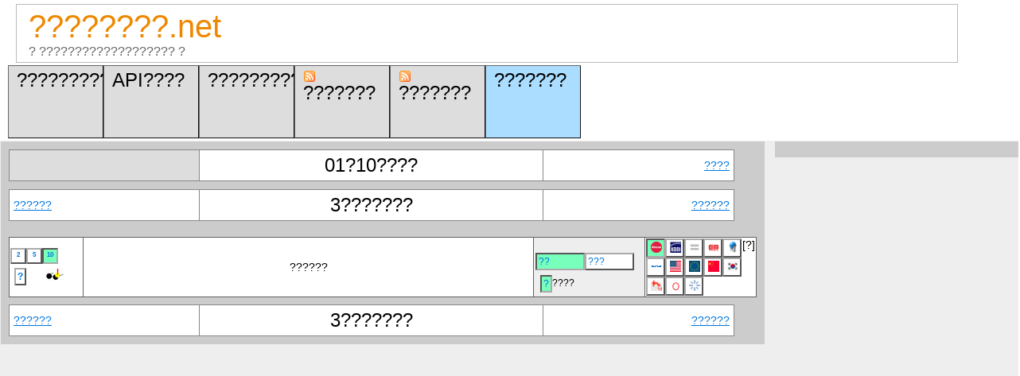

--- FILE ---
content_type: text/html
request_url: http://ktainews.net/?thh=9&rank=date&page=2&related=d
body_size: 2389
content:
<html>
<head>
<META HTTP-EQUIV="Content-Type" CONTENT="text/html;CHARSET=utf-8">
<link rel="alternate" type="application/rss+xml" title="RSS 2.0 (XML)" href="http://feeds.feedburner.com/ktainews/cMBr" />
<script type="text/javascript">

  var _gaq = _gaq || [];
  _gaq.push(['_setAccount', 'UA-26319050-1']);
  _gaq.push(['_trackPageview']);

  (function() {
    var ga = document.createElement('script'); ga.type = 'text/javascript'; ga.async = true;
    ga.src = ('https:' == document.location.protocol ? 'https://ssl' : 'http://www') + '.google-analytics.com/ga.js';
    var s = document.getElementsByTagName('script')[0]; s.parentNode.insertBefore(ga, s);
  })();

</script><title>???????? - DoCoMo??</title>
<link rel='stylesheet' type='text/css' href='./style.css'>

<script type="text/javascript"
 src="https://ajax.googleapis.com/ajax/libs/jquery/1.5.1/jquery.min.js"></script>
 <SCRIPT language="JavaScript">
<!--

  $(function(){        
      
    $("#helpbutton").click(function() {
   
      if ($("#help:first").is(":hidden")) {
        $("#help").slideDown("fast");
      }
      else {
        $("#help").slideUp("fast");
      }
      
      $(this).val($(this).val()=="show" ? "hide" : "show");
      
    });    
    
    $("#subsdetails").click(function() {
   
      if ($("#subsdetails:first").is(":hidden")) {
        $("#subsdetails").slideUp("fast");
      }
      else {
        $("#subsdetails").slideUp("fast");
      }
      
      $(this).val($(this).val()=="show" ? "hide" : "show");
      
    });    
    $("#subsdetail").click(function() {
   
      if ($("#subsdetails:first").is(":hidden")) {
        $("#subsdetails").slideDown("fast");
      }
      else {
        $("#subsdetails").slideUp("fast");
      }
      
      $(this).val($(this).val()=="show" ? "hide" : "show");
      
    });    
    $("#speeddetail").click(function() {
   
      if ($("#speeddetails:first").is(":hidden")) {
        $("#speeddetails").slideDown("fast");
      }
      else {
        $("#speeddetails").slideUp("fast");
      }
      
      $(this).val($(this).val()=="show" ? "hide" : "show");
      
    });    
    $("#speeddetails").click(function() {
   
      if ($("#speeddetails:first").is(":hidden")) {
        $("#speeddetails").slideUp("fast");
      }
      else {
        $("#speeddetails").slideUp("fast");
      }
      
      $(this).val($(this).val()=="show" ? "hide" : "show");
      
    });    
    $("#bsdetail").click(function() {
   
      if ($("#bsdetails:first").is(":hidden")) {
        $("#bsdetails").slideDown("fast");
      }
      else {
        $("#bsdetails").slideUp("fast");
      }
      
      $(this).val($(this).val()=="show" ? "hide" : "show");
      
    });    
    $("#bsdetails").click(function() {
   
      if ($("#bsdetails:first").is(":hidden")) {
        $("#bsdetails").slideUp("fast");
      }
      else {
        $("#bsdetails").slideUp("fast");
      }
      
      $(this).val($(this).val()=="show" ? "hide" : "show");
      
    });    

  });  

//-->

</SCRIPT>

</head>
<body>

<div class="head">
<a class="titletx" href="http://ktainews.net/">????????.net</a><br>
<span class="titlesubtx"> ? ??????????????????? ?</span>
<div style="text-align:right">
</div>
</div>
<div style="padding-left:10px;">
<a href="?spmode=1"><div class="forspopt">???????????</div></a>
<a href="apistart.html"><div class="forspopt">API????</div></a>
<a href="regfeed.php"><div class="forspopt">?????????</div></a>
<a href="http://feeds.feedburner.com/ktainews/cMBr"><div class="forspopt"><img style="margin:0px;padding:0px;" src="rss.gif"> ???????</div></a>
<a href="http://feeds.feedburner.com/ktainews/PWKw"><div class="forspopt"><img style="margin:0px;padding:0px;" src="rss.gif"> ???????</div></a>
<a href="http://speed.ktainews.net/"><div class="forspopt" style="background:#adf;">???????</div></a>
</div>
<div class="clear"></div>
<ul class="sm"></ul><ul class="sm"></ul><ul class="sm"></ul><ul class="sm"></ul><div class="container"><div class="main"><table border=1 class="maintable" style="width:95%"><tr><td class="linkprev" style="background:#dddddd;"></td><td class="linkprev" style="text-align:center;text-decoration:none;width:45%;font-size:24px;">01?10????</td><td class="linknext"><a href="?day=1&page=0&rank=date&th=9&related=d">????</a></td></tr></table><table border=1 class="maintable" style="width:95%"><tr><td class="linkprev"><a href="?page=1&rank=date&th=9&related=d">??????</a></td><td class="linkprev" style="text-align:center;text-decoration:none;width:45%;font-size:24px;">3???????</td><td class="linknext"><a href="?page=3&rank=date&th=9&related=d">??????</a></td></tr></table><div class="clear"></div>
<table class="maintable">
<tr>
<td class="pop" style="padding:1px;" valign=middle align=center>
<a href="?thh=1&rank=date&page=2&related=d"><div class="switch" style="width:12px;height:12px;font-size:8px;">2</div></a><a href="?thh=4&rank=date&page=2&related=d"><div class="switch" style="width:12px;height:12px;font-size:8px;">5</div></a><a href="?thh=-1&rank=date&page=2&related=d"><div class="switchsel" style="width:12px;height:12px;font-size:8px;">10</div></a><div class="clear"></div><a href="?rank=population&thh=9&related=d&page=2"><div class="switch" style="font-size:12px;margin:5px 0px 0px 5px;">?</div></a><img style="display:inline;margin:5px 0px 0px 1px;" src="glasses.png" alt="???">
</td>
<td class="titlelink" valign=middle align=center>??????</td>
<td class="update" style="padding:2px;" valign=bottom>
<a href="?rank=dateall&thh=9&related=d&page=0"><div class="switchsel" style="margin:3px 0px 3px 0px;width:40%;">??</div></a><a href="?rank=dateall&thh=9&related=d&page=0"><div class="switch" style="margin:3px 0px 3px 0px;width:40%;">???</div></a><div class="clear"></div><a href="?rank=population&thh=9&related=d&page=2"><div class="switchsel" style="margin:3px 0px 3px 6px;;">?</div></a><div style="margin-top:6px;">????</div>
</td>

<td class="related" style="width:15%;padding:1px;text-align:right;" valign=middle>

<a href="?related=&thh=9&rank=date&page=2"><div class="switchsel" style="width:16px;height:16px;"><img src="dcfavicon.ico"></div></a><a href="?related=dk&thh=9&rank=date&page=2"><div class="switch" style="width:16px;height:16px;"><img src="kdfavicon.ico"></div></a><a href="?related=ds&thh=9&rank=date&page=2"><div class="switch" style="width:16px;height:16px;"><img src="sbfavicon.ico"></div></a><a href="?related=de&thh=9&rank=date&page=2"><div class="switch" style="width:16px;height:16px;"><img src="emfav.png"></div></a><a href="?related=dq&thh=9&rank=date&page=2"><div class="switch" style="width:16px;height:16px;"><img src="uqfavicon.ico"></div></a><a href="?related=dw&thh=9&rank=date&page=2"><div class="switch" style="width:16px;height:16px;"><img src="wcfavicon.ico"></div></a><a href="?related=du&thh=9&rank=date&page=2"><div class="switch" style="width:16px;height:16px;"><img src="usfav.gif"></div></a><a href="?related=dp&thh=9&rank=date&page=2"><div class="switch" style="width:16px;height:16px;"><img src="eufav.gif"></div></a><a href="?related=dc&thh=9&rank=date&page=2"><div class="switch" style="width:16px;height:16px;"><img src="chfav.gif"></div></a><a href="?related=dr&thh=9&rank=date&page=2"><div class="switch" style="width:16px;height:16px;"><img src="krfav.gif"></div></a><a href="?related=da&thh=9&rank=date&page=2"><div class="switch" style="width:16px;height:16px;"><img src="asfav.gif"></div></a><a href="?related=do&thh=9&rank=date&page=2"><div class="switch" style="width:16px;height:16px;"><img src="other.png"></div></a><a href="?related=&thh=9&rank=date&page=2"><div class="switch" style="width:16px;height:16px;"><img src="clear.png"></div></a><div id="helpbutton">[?]</div></td>
</tr>
<tr>
</tr>

</table><table border=1 class="maintable" style="width:95%"><tr><td class="linkprev"><a href="?page=1&rank=date&th=9&related=d">??????</a></td><td class="linkprev" style="text-align:center;text-decoration:none;width:45%;font-size:24px;">3???????</td><td class="linknext"><a href="?page=3&rank=date&th=9&related=d">??????</a></td></tr></table><div class="clear"></div></div>

<div class="side" id="sidepane">

<div id="help" style="display:none;">
<div class="notes">
<table class="notestable"><tr><td style="text-align:center;"><img src="dcfavicon.ico"></td><td>DoCoMo</td></tr><tr><td style="text-align:center;"><img src="kdfavicon.ico"></td><td>KDDI</td></tr><tr><td style="text-align:center;"><img src="sbfavicon.ico"></td><td>Softbank</td></tr><tr><td style="text-align:center;"><img src="emfav.png"></td><td>EMOBILE</td></tr><tr><td style="text-align:center;"><img src="uqfavicon.ico"></td><td>UQ</td></tr><tr><td style="text-align:center;"><img src="wcfavicon.ico"></td><td>WILLCOM</td></tr><tr><td style="text-align:center;"><img src="usfav.gif"></td><td>??</td></tr><tr><td style="text-align:center;"><img src="eufav.gif"></td><td>??</td></tr><tr><td style="text-align:center;"><img src="chfav.gif"></td><td>??</td></tr><tr><td style="text-align:center;"><img src="krfav.gif"></td><td>??</td></tr><tr><td style="text-align:center;"><img src="asfav.gif"></td><td>???</td></tr><tr><td style="text-align:center;"><img src="other.png"></td><td>Others</td></tr></table></div>
<div class="notes" style="font-size:10px;margin:6px;padding:2px;">
????????<br>
????????????????(1????)???????????(5????)????????????????????????????????</div>
<br>
</div>
</div>

</div>
<div class="clear"></div>
<br />
<div class="footer">
???????????????????<br>
<form action="sendmail.php" method="post">
  ???<br>
  <input type="text" name="subject" size="50" value=""><br>
  ?????<br>
  <input type="text" name="name" size="30" value=""><br>
  ????????<br>
  <input type="text" name="mail" size="30" value=""><br>
  ???<br>
  <textarea name="message" cols="50" rows="8"></textarea><br>
  <br>
  ?????
  <input type="text" name="auth" size="10">?SPAM???????ktnn???????????????????
  <input type="submit" value="????">
</form>

<div style="margin:10px;">
<script type="text/javascript"><!--
amazon_ad_tag = "wnyan-22"; amazon_ad_width = "468"; amazon_ad_height = "60"; amazon_ad_exclude = "%E6%AD%A3%E7%BE%A9"; amazon_ad_include = "android;iphone;%E3%83%89%E3%82%B3%E3%83%A2;au;%E3%82%BD%E3%83%95%E3%83%88%E3%83%90%E3%83%B3%E3%82%AF;%E3%82%A6%E3%82%A3%E3%83%AB%E3%82%B3%E3%83%A0;wimax"; amazon_ad_categories = "ale";//--></script>
<script type="text/javascript" src="http://www.assoc-amazon.jp/s/ads.js"></script>
</div>


</body>
</html>



--- FILE ---
content_type: text/css
request_url: http://ktainews.net/style.css
body_size: 2342
content:
html,body,div,span,applet,object,iframe,
h1,h2,h3,h4,h5,h6,p,blockquote,pre,a,abbr,acronym,
address,big,cite,code,del,dfn,em,font,img,ins,kbd,q,s,samp,
small,strike,strong,sub,sup,tt,var,b,u,i,center,dl,dt,dd,ol,ul,li,
fieldset,form,label,legend,table,caption,tbody,tfoot,thead,tr,th,td
{
margin:0;
padding:0;
border:0;
outline:0;
font-size:100%;
background:transparent;
font-family: "�l�r �o�S�V�b�N","�l�r �S�V�b�N",sans-serif;
}


ins
{
text-decoration:none
}

del
{
text-decoration:line-through
}
table
{
border-collapse:collapse;
border-spacing:0
}

body{
font-size:10px;
font-family:sans-serif;
line-height:120%;}

.container{
width:100%;
background:#eee;
border:1px solid #ddd;
min-height:1500px;
height: auto !important;
height: 1500px;
}
.spcontainer{
width:480px;
background:#eee;
border:none;
}

.spcontainer img
{
max-width:100%;
margin:0px;
}




html body div.clear,
html body span.clear
{
background:none;
border:0;
clear:both;
display:block;
float:none;
font-size:0;
margin:0;
padding:0;
overflow:hidden;
visibility:hidden;
width:0;
height:0;
position:relative;
}


a
{
text-decoration:none;
color:#0077dd;
}

a:hover
{
color:#bbbbbb;
text-decoration:underline;
background:#ffffff;
}

img
{
max-width:90%;
margin:5px;
}

h1
{
font-size:20px;
font-weight:700;
}

h2
{
font-size:18px;
font-weight: 600;
}

h3
{
font-size:16px;
padding: 1px;
margin: 1px 0px 1px 0px;
border:solid 1px #616161;
font-weight: normal;
}

strong
{
font-weight:600;
}



table.maintable
{
margin:10px;
width:auto;
}

td
{
margin:0px;
border-collapse: collapse;
border:solid 1px #616161;
background:#fff;
font-weight:normal;
}

table.bsnumtable
{
margin:3px;
}

table.bsnumtable td
{
padding:3px 2px 3px 2px;
font-size:12px;
width:10%;
color:#666666;
text-align:right;
}

table.substable
{
margin:3px;
}

table.substable td
{
padding:3px 2px 3px 2px;
font-size:12px;
width:10%;
color:#666666;
text-align:right;
}

table.bsnumdetail
{
width: 90%;
margin:10px;
}

table.bsnumdetail td
{
padding:3px 2px 3px 2px;
font-size:12px;
width:10%;
color:#666666;
text-align:right;
}
table.bsnumcity
{
margin:3px;
}

td.bsnumcn
{
padding:3px 2px 3px 2px;
font-size:8px;
width:10%;
color:#666666;
text-align:left;
}
td.bsnumcd
{
padding:3px 2px 3px 2px;
font-size:10px;
width:6%;
color:#666666;
text-align:left;
}

td.pop
{
padding:0px 10px 0px 10px;
font-size:14px;
font-weight:bold;
width:10%;
text-align:center;
}
td.titlelink
{
padding:4px 10px 4px 10px;
font-size:14px;
}
div.titlebig
{
display:block;
float:left;
font-size:28px;
font-weight:bold;
margin:-2px 0px 0px 0px;
paddin:0px;
}

div.titlesmall
{
display:inline;
font-size:14px;
margin:0px;
paddin:0px;
}

td.popc
{
padding:0px 5px 0px 5px;
font-size:10px;
font-weight:bold;
width:10%;
text-align:center;
}
td.titlelinkc
{
padding:2px 10px 2px 10px;
font-size:10px;
}
div.titlebigc
{
display:block;float:left;font-size:20px;font-weight:bold;margin:margin:-2px 0px 0px 0px;;paddin:0px;
}

div.titlesmallc
{
display:inline;font-size:10px;margin:0px;paddin:0px;
}
td.update
{
padding:0px 10px 0px 10px;
font-size:12px;
font-family:monospace;
background:#eeeeee;
width:15%;
}
td.comment
{
padding:0px 10px 0px 10px;
font-size:14px;
background:#eeeeee;
width:15%;
}
td.commentc
{
padding:0px 10px 0px 10px;
font-size:10px;
background:#eeeeee;
width:15%;
}
td.sitelink
{
padding:0px 10px 0px 10px;
font-size:14px;
background:#eeeeee;
}
td.related
{
padding:0px 10px 0px 10px;
font-size:14px;
width:15%;
vertical-align:bottom;
}
td.related img
{
margin:0px;
padding:0px;
}

.linknext
{
width:25%;
height:30px;
font-size:14px;
padding: 5px;
text-decoration:underline;
background:#ffffff;
border:solid 1px #888888;
text-align:right;
}
.linkprev
{
width:25%;
height:30px;
font-size:14px;
padding: 5px;
text-decoration:underline;
background:#ffffff;
border:solid 1px #888888;
text-align:left;
}
div.container
{
border:solid 1px #eeeeee;
overflow-x:hidden;
position:relative;
}
div.footer
{
padding:15px;
display:none;
position:relative;
display:block;
}
div.spcontainer
{
border:none;
margin:0px;
}

div.main
{
width:75%;
background:#cccccc;
float:left;
position:relative;
margin-left: auto;margin-right:auto;
display:block;
}
div.side
{
position:absolute;
top:0px;
right:0px;
width:24%;
margin-left: auto;margin-right:auto;
padding-top:10px;
padding-bottom:10px;
background:#cccccc;
display:inline;
}
div.main h2
{
margin: 5px;
color:#888888;
border:solid 1px #bbbbbb;
padding:8px;
font-size:24px;
line-height:120%;
background:#ffffff;
}

div.head
{
width:90%;
margin: 5px 20px 3px 20px;
padding: 5px 15px 5px 15px;
font-size:16px;
line-height:110%;
border:solid 1px #bbbbbb;
}
div.smallhead
{
width:90%;
padding: 5px;
font-size:24px;
line-height:150%;
}
ul.comments
{
padding: 10px 10px 10px 20px;
line-height:150%;
margin-bottom:5px;
list-style-type:circle;
}
ul.comments li
{
font-size:16px;
}
.titletx
{
color:#ee8800;
font-size:40px;
line-height:45px;
text-decoration:none;
#color:#0077dd;
}

span.titlesubtx
{
color:#666666;
font-size:16px;
}
.captiontx
{
color:#ffffff;
background-color:#2277bb;
font-size:24px;
margin:10px;
padding:10px;
border:solid 1px #003366;
border-radius:10px;
-webkit-border-radius: 10px;	/* Safari�AGoogle Chrome */
-moz-border-radius: 10px;	/* Firefox */
}
.commentcontainer
{
color:#222222;
font-size:14px;
margin:10px;
padding:10px;
border:solid 1px #999999;
}

h2.switchlink
{
margin: 1px 3px 0px 3px;
color:#666666;
border:solid 1px #888888;
padding:3px;
font-size:16px;
line-height:18px;
background:#ffffff;
}
h3.filter
{
margin: 1px 6px 0px 6px;
color:#666666;
border:solid 1px #888888;
font-size:12px;
line-height:14px;
padding:3px;
background:#ffffff;
}
div.filtercaption
{
color:#77dd00;
font-size:16px;
line-height:18px;
#text-decoration:underline;
margin: 0 20px 5px 20px;
background:#cccccc;
}

td.titlelink a
{
text-decoration:none;
color:#0077dd;
}
td.sitelink a
{
text-decoration:none;
color:#aa8888;
}
td.comment a
{
text-decoration:none;
color:#aa8888;
}
div.content
{
margin: 0px 20px 0px 20px;
color: #666666;
font-size:12px;
}
div.notes
{
margin: 3px;
color: #666666;
font-size:16px;
border:solid 1px #888888;
background:#ffffff;
}
table.notestable
{
border: none;
}
table.notestable td
{
text-align:left;
vertical-align:middle;
padding:1px;
}

h3.subscap
{
margin: 1px 6px 0px 6px;
color:#666666;
border:solid 1px #888888;
font-size:14px;
line-height:16px;
padding:3px;
background:#ffffff;
text-align:left;
}

h3.bslink
{
color:#666666;
border:solid 1px #888888;
font-size:16px;
line-height:18px;
padding:6px;
background:#ffffff;
margin:3px;
text-align:center;
}

h3.wifiapline
{
margin: 1px 6px 0px 6px;
color:#666666;
border:solid 1px #888888;
font-size:12px;
line-height:14px;
padding:3px;
background:#ffffff;
text-align:right;
}
h3.bsnotes
{
margin: 1px 6px 0px 6px;
color:#666666;
border:solid 1px #888888;
font-size:10px;
line-height:14px;
padding:3px;
background:#ffffff;
text-align:left;
}
div.bsnumselect
{
color:#666666;
font-size:16px;
line-height:18px;
margin: 0 3px 5px 3px;
padding:3px;
background:#eeeeee;
border:solid 1px #888888;
}

li.switch
{
top:-10px;
display:inline;
}
.switch
{
background:#ffffff;
padding:2px 2px 2px 2px;
border:outset 2px #aaaaaa;
display:block;
float:left;
text-decoration:none;
}


li.switchsel
{
display:inline;
}

.switchsel
{
background:#77ffbb;
padding:2px 2px 2px 2px;
border:inset 2px #aaaaaa;
display:block;
float:left;
text-decoration:none;
}





ul.sm
{
margin:3px 0px 0px 0px;
margin-bottom:0px;
font-size:10px;
padding-left:5em;
text-indent:-5em;
}
ul.smsp
{
margin:0px;
padding:0px;
font-size:16px;
margin-bottom:0px;
}
div.smtsp
{
fload:left;
#display:inline;
width:5em;
}

ul.sm div{
background:#ffffff;
padding:3px 10px 3px 10px;
border:solid 1px #888888;
fload:left;
display:inline;
}

.forsptitle {
width: 460px;
height:65px;
border-bottom:solid 1px #666;
padding:5px 10px 5px 10px;
color:#000;
}
.forspoptbutton {
width: 458px;
height:80px;
font-size:24px;
padding:5px 10px 5px 10px;
border:outset 1px #666;
background:#ddd;
color:#000;
line-height:26px;
}
.forspopt {
width: 98px;
height:80px;
border:outset 1px #666;
padding:5px 10px 5px 10px;
background:#ddd;
float:left;
list-style-type:none;
margin-bottom:0px;
color:#000;
font-size:24px;
text-decoration:none;
line-height:26px;
}

.forspoptsel {
width: 98px;
height:80px;
border:outset 1px #666;
padding:5px 10px 5px 10px;
background:#00ffbb;
float:left;
list-style-type:none;
margin-bottom:0px;
color:#000;
font-size:24px;
text-decoration:none;
line-height:26px;
}

.forsparticle {
width: 420px;
height:80px;
padding:5px 10px 5px 10px;
font-size:24px;
background:#eee;
color:#222;
text-decoration:none;
overflow:hidden;
overflow-y:hidden;
line-height:26px;
}
.forspsite {
width: 460px;
height:12px;
border-bottom:solid 1px #666;
padding:5px 10px 5px 10px;
font-size:12px;
background:#eee;
color:#999;
text-decoration:none;
text-align:right;
line-height:12px;
}
.forspad {
width: 460px;
height:65px;
border-bottom:solid 1px #666;
padding:5px 10px 5px 10px;
background:#eee;
font-size:16px;
color:#000;
text-decoration:none;
line-height:26px;
}
.forsppopulation {
width: 20px;
height:80px;
padding:5px 10px 5px 10px;
background:#eee;
color:#000;
float:left;
font-size:24px;
text-align:center;
text-decoration:none;
line-height:26px;
}

.forsplinkprev {
width: 218px;
height:80px;
border:outset 1px #666;
padding:5px 10px 5px 10px;
background:#ddd;
color:#000;
float:left;
list-style-type:none;
margin-bottom:0px;
font-size:24px;
text-decoration:none;
line-height:26px;
}
.forsplinknext {
width: 218px;
height:80px;
border:outset 1px #666;
padding:5px 10px 5px 10px;
background:#ddd;
color:#000;
float:right;
list-style-type:none;
margin-bottom:0px;
font-size:24px;
text-decoration:none;
line-height:26px;
}

h3.apinotes
{
margin: 6px;
color:#222222;
border:solid 1px #888888;
font-size:16px;
line-height:20px;
padding:6px;
background:#ffffff;
text-align:left;
}
.apinotes ul
{
margin-left: 10px;
background:#ffffff;
}
.apinotes li
{
margin-left: 10px;
background:#ffffff;
}

.forlist li
{
font-size:14px;line-height:20px;margin-top:20px;
}

tr.bc td {
background:#eef;
}
tr.yc td {
background:#ffd;
}
